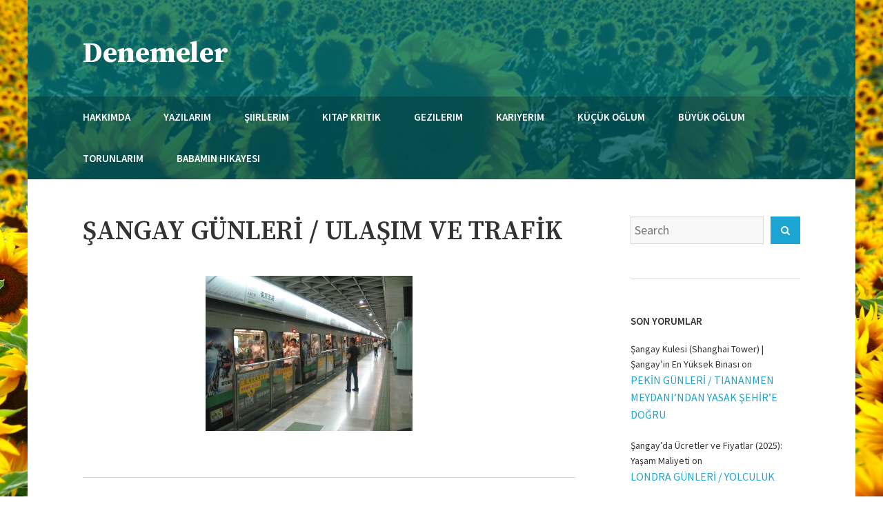

--- FILE ---
content_type: text/html; charset=UTF-8
request_url: https://www.necmimola.com/gezilerim/sangay-gunleri-ulasim-ve-trafik/attachment/img_3019/
body_size: 16969
content:
<!DOCTYPE html>
<html dir="ltr" lang="en-US" prefix="og: https://ogp.me/ns#">
<head>
    <meta charset="UTF-8">
    <meta name="viewport" content="width=device-width, initial-scale=1">
    <link rel="profile" href="http://gmpg.org/xfn/11">
    <title>ŞANGAY GÜNLERİ / ULAŞIM VE TRAFİK | Denemeler</title>

		<!-- All in One SEO 4.9.1.1 - aioseo.com -->
	<meta name="robots" content="max-image-preview:large" />
	<meta name="author" content="necmi"/>
	<link rel="canonical" href="https://www.necmimola.com/gezilerim/sangay-gunleri-ulasim-ve-trafik/attachment/img_3019/" />
	<meta name="generator" content="All in One SEO (AIOSEO) 4.9.1.1" />
		<meta property="og:locale" content="en_US" />
		<meta property="og:site_name" content="Denemeler | Necmi Mola&#039;nın Kaleminden.." />
		<meta property="og:type" content="article" />
		<meta property="og:title" content="ŞANGAY GÜNLERİ / ULAŞIM VE TRAFİK | Denemeler" />
		<meta property="og:url" content="https://www.necmimola.com/gezilerim/sangay-gunleri-ulasim-ve-trafik/attachment/img_3019/" />
		<meta property="article:published_time" content="2011-08-30T12:55:09+00:00" />
		<meta property="article:modified_time" content="2011-08-30T12:55:09+00:00" />
		<meta name="twitter:card" content="summary" />
		<meta name="twitter:title" content="ŞANGAY GÜNLERİ / ULAŞIM VE TRAFİK | Denemeler" />
		<script type="application/ld+json" class="aioseo-schema">
			{"@context":"https:\/\/schema.org","@graph":[{"@type":"BreadcrumbList","@id":"https:\/\/www.necmimola.com\/gezilerim\/sangay-gunleri-ulasim-ve-trafik\/attachment\/img_3019\/#breadcrumblist","itemListElement":[{"@type":"ListItem","@id":"https:\/\/www.necmimola.com#listItem","position":1,"name":"Home","item":"https:\/\/www.necmimola.com","nextItem":{"@type":"ListItem","@id":"https:\/\/www.necmimola.com\/gezilerim\/sangay-gunleri-ulasim-ve-trafik\/attachment\/img_3019\/#listItem","name":"\u015eANGAY G\u00dcNLER\u0130 \/ ULA\u015eIM VE TRAF\u0130K"}},{"@type":"ListItem","@id":"https:\/\/www.necmimola.com\/gezilerim\/sangay-gunleri-ulasim-ve-trafik\/attachment\/img_3019\/#listItem","position":2,"name":"\u015eANGAY G\u00dcNLER\u0130 \/ ULA\u015eIM VE TRAF\u0130K","previousItem":{"@type":"ListItem","@id":"https:\/\/www.necmimola.com#listItem","name":"Home"}}]},{"@type":"ItemPage","@id":"https:\/\/www.necmimola.com\/gezilerim\/sangay-gunleri-ulasim-ve-trafik\/attachment\/img_3019\/#itempage","url":"https:\/\/www.necmimola.com\/gezilerim\/sangay-gunleri-ulasim-ve-trafik\/attachment\/img_3019\/","name":"\u015eANGAY G\u00dcNLER\u0130 \/ ULA\u015eIM VE TRAF\u0130K | Denemeler","inLanguage":"en-US","isPartOf":{"@id":"https:\/\/www.necmimola.com\/#website"},"breadcrumb":{"@id":"https:\/\/www.necmimola.com\/gezilerim\/sangay-gunleri-ulasim-ve-trafik\/attachment\/img_3019\/#breadcrumblist"},"author":{"@id":"https:\/\/www.necmimola.com\/author\/necmi\/#author"},"creator":{"@id":"https:\/\/www.necmimola.com\/author\/necmi\/#author"},"datePublished":"2011-08-30T14:55:09+03:00","dateModified":"2011-08-30T14:55:09+03:00"},{"@type":"Person","@id":"https:\/\/www.necmimola.com\/#person","name":"Necmi Mola"},{"@type":"Person","@id":"https:\/\/www.necmimola.com\/author\/necmi\/#author","url":"https:\/\/www.necmimola.com\/author\/necmi\/","name":"necmi","image":{"@type":"ImageObject","@id":"https:\/\/www.necmimola.com\/gezilerim\/sangay-gunleri-ulasim-ve-trafik\/attachment\/img_3019\/#authorImage","url":"https:\/\/secure.gravatar.com\/avatar\/cf235fc57cde47e140a47493b51fefddc02529f65c475b5f441217934621cf08?s=96&d=mm&r=g","width":96,"height":96,"caption":"necmi"}},{"@type":"WebSite","@id":"https:\/\/www.necmimola.com\/#website","url":"https:\/\/www.necmimola.com\/","name":"Denemeler","description":"Necmi Mola'n\u0131n Kaleminden..","inLanguage":"en-US","publisher":{"@id":"https:\/\/www.necmimola.com\/#person"}}]}
		</script>
		<!-- All in One SEO -->

<link rel='dns-prefetch' href='//fonts.googleapis.com' />
<link rel="alternate" type="application/rss+xml" title="Denemeler &raquo; Feed" href="https://www.necmimola.com/feed/" />
<link rel="alternate" type="application/rss+xml" title="Denemeler &raquo; Comments Feed" href="https://www.necmimola.com/comments/feed/" />
<link rel="alternate" type="application/rss+xml" title="Denemeler &raquo; ŞANGAY GÜNLERİ / ULAŞIM VE TRAFİK Comments Feed" href="https://www.necmimola.com/gezilerim/sangay-gunleri-ulasim-ve-trafik/attachment/img_3019/feed/" />
<link rel="alternate" title="oEmbed (JSON)" type="application/json+oembed" href="https://www.necmimola.com/wp-json/oembed/1.0/embed?url=https%3A%2F%2Fwww.necmimola.com%2Fgezilerim%2Fsangay-gunleri-ulasim-ve-trafik%2Fattachment%2Fimg_3019%2F" />
<link rel="alternate" title="oEmbed (XML)" type="text/xml+oembed" href="https://www.necmimola.com/wp-json/oembed/1.0/embed?url=https%3A%2F%2Fwww.necmimola.com%2Fgezilerim%2Fsangay-gunleri-ulasim-ve-trafik%2Fattachment%2Fimg_3019%2F&#038;format=xml" />
		<!-- This site uses the Google Analytics by MonsterInsights plugin v9.10.1 - Using Analytics tracking - https://www.monsterinsights.com/ -->
							<script src="//www.googletagmanager.com/gtag/js?id=G-0GBLZK1G3S"  data-cfasync="false" data-wpfc-render="false" type="text/javascript" async></script>
			<script data-cfasync="false" data-wpfc-render="false" type="text/javascript">
				var mi_version = '9.10.1';
				var mi_track_user = true;
				var mi_no_track_reason = '';
								var MonsterInsightsDefaultLocations = {"page_location":"https:\/\/www.necmimola.com\/gezilerim\/sangay-gunleri-ulasim-ve-trafik\/attachment\/img_3019\/"};
								if ( typeof MonsterInsightsPrivacyGuardFilter === 'function' ) {
					var MonsterInsightsLocations = (typeof MonsterInsightsExcludeQuery === 'object') ? MonsterInsightsPrivacyGuardFilter( MonsterInsightsExcludeQuery ) : MonsterInsightsPrivacyGuardFilter( MonsterInsightsDefaultLocations );
				} else {
					var MonsterInsightsLocations = (typeof MonsterInsightsExcludeQuery === 'object') ? MonsterInsightsExcludeQuery : MonsterInsightsDefaultLocations;
				}

								var disableStrs = [
										'ga-disable-G-0GBLZK1G3S',
									];

				/* Function to detect opted out users */
				function __gtagTrackerIsOptedOut() {
					for (var index = 0; index < disableStrs.length; index++) {
						if (document.cookie.indexOf(disableStrs[index] + '=true') > -1) {
							return true;
						}
					}

					return false;
				}

				/* Disable tracking if the opt-out cookie exists. */
				if (__gtagTrackerIsOptedOut()) {
					for (var index = 0; index < disableStrs.length; index++) {
						window[disableStrs[index]] = true;
					}
				}

				/* Opt-out function */
				function __gtagTrackerOptout() {
					for (var index = 0; index < disableStrs.length; index++) {
						document.cookie = disableStrs[index] + '=true; expires=Thu, 31 Dec 2099 23:59:59 UTC; path=/';
						window[disableStrs[index]] = true;
					}
				}

				if ('undefined' === typeof gaOptout) {
					function gaOptout() {
						__gtagTrackerOptout();
					}
				}
								window.dataLayer = window.dataLayer || [];

				window.MonsterInsightsDualTracker = {
					helpers: {},
					trackers: {},
				};
				if (mi_track_user) {
					function __gtagDataLayer() {
						dataLayer.push(arguments);
					}

					function __gtagTracker(type, name, parameters) {
						if (!parameters) {
							parameters = {};
						}

						if (parameters.send_to) {
							__gtagDataLayer.apply(null, arguments);
							return;
						}

						if (type === 'event') {
														parameters.send_to = monsterinsights_frontend.v4_id;
							var hookName = name;
							if (typeof parameters['event_category'] !== 'undefined') {
								hookName = parameters['event_category'] + ':' + name;
							}

							if (typeof MonsterInsightsDualTracker.trackers[hookName] !== 'undefined') {
								MonsterInsightsDualTracker.trackers[hookName](parameters);
							} else {
								__gtagDataLayer('event', name, parameters);
							}
							
						} else {
							__gtagDataLayer.apply(null, arguments);
						}
					}

					__gtagTracker('js', new Date());
					__gtagTracker('set', {
						'developer_id.dZGIzZG': true,
											});
					if ( MonsterInsightsLocations.page_location ) {
						__gtagTracker('set', MonsterInsightsLocations);
					}
										__gtagTracker('config', 'G-0GBLZK1G3S', {"forceSSL":"true"} );
										window.gtag = __gtagTracker;										(function () {
						/* https://developers.google.com/analytics/devguides/collection/analyticsjs/ */
						/* ga and __gaTracker compatibility shim. */
						var noopfn = function () {
							return null;
						};
						var newtracker = function () {
							return new Tracker();
						};
						var Tracker = function () {
							return null;
						};
						var p = Tracker.prototype;
						p.get = noopfn;
						p.set = noopfn;
						p.send = function () {
							var args = Array.prototype.slice.call(arguments);
							args.unshift('send');
							__gaTracker.apply(null, args);
						};
						var __gaTracker = function () {
							var len = arguments.length;
							if (len === 0) {
								return;
							}
							var f = arguments[len - 1];
							if (typeof f !== 'object' || f === null || typeof f.hitCallback !== 'function') {
								if ('send' === arguments[0]) {
									var hitConverted, hitObject = false, action;
									if ('event' === arguments[1]) {
										if ('undefined' !== typeof arguments[3]) {
											hitObject = {
												'eventAction': arguments[3],
												'eventCategory': arguments[2],
												'eventLabel': arguments[4],
												'value': arguments[5] ? arguments[5] : 1,
											}
										}
									}
									if ('pageview' === arguments[1]) {
										if ('undefined' !== typeof arguments[2]) {
											hitObject = {
												'eventAction': 'page_view',
												'page_path': arguments[2],
											}
										}
									}
									if (typeof arguments[2] === 'object') {
										hitObject = arguments[2];
									}
									if (typeof arguments[5] === 'object') {
										Object.assign(hitObject, arguments[5]);
									}
									if ('undefined' !== typeof arguments[1].hitType) {
										hitObject = arguments[1];
										if ('pageview' === hitObject.hitType) {
											hitObject.eventAction = 'page_view';
										}
									}
									if (hitObject) {
										action = 'timing' === arguments[1].hitType ? 'timing_complete' : hitObject.eventAction;
										hitConverted = mapArgs(hitObject);
										__gtagTracker('event', action, hitConverted);
									}
								}
								return;
							}

							function mapArgs(args) {
								var arg, hit = {};
								var gaMap = {
									'eventCategory': 'event_category',
									'eventAction': 'event_action',
									'eventLabel': 'event_label',
									'eventValue': 'event_value',
									'nonInteraction': 'non_interaction',
									'timingCategory': 'event_category',
									'timingVar': 'name',
									'timingValue': 'value',
									'timingLabel': 'event_label',
									'page': 'page_path',
									'location': 'page_location',
									'title': 'page_title',
									'referrer' : 'page_referrer',
								};
								for (arg in args) {
																		if (!(!args.hasOwnProperty(arg) || !gaMap.hasOwnProperty(arg))) {
										hit[gaMap[arg]] = args[arg];
									} else {
										hit[arg] = args[arg];
									}
								}
								return hit;
							}

							try {
								f.hitCallback();
							} catch (ex) {
							}
						};
						__gaTracker.create = newtracker;
						__gaTracker.getByName = newtracker;
						__gaTracker.getAll = function () {
							return [];
						};
						__gaTracker.remove = noopfn;
						__gaTracker.loaded = true;
						window['__gaTracker'] = __gaTracker;
					})();
									} else {
										console.log("");
					(function () {
						function __gtagTracker() {
							return null;
						}

						window['__gtagTracker'] = __gtagTracker;
						window['gtag'] = __gtagTracker;
					})();
									}
			</script>
							<!-- / Google Analytics by MonsterInsights -->
		<style id='wp-img-auto-sizes-contain-inline-css' type='text/css'>
img:is([sizes=auto i],[sizes^="auto," i]){contain-intrinsic-size:3000px 1500px}
/*# sourceURL=wp-img-auto-sizes-contain-inline-css */
</style>
<style id='wp-emoji-styles-inline-css' type='text/css'>

	img.wp-smiley, img.emoji {
		display: inline !important;
		border: none !important;
		box-shadow: none !important;
		height: 1em !important;
		width: 1em !important;
		margin: 0 0.07em !important;
		vertical-align: -0.1em !important;
		background: none !important;
		padding: 0 !important;
	}
/*# sourceURL=wp-emoji-styles-inline-css */
</style>
<style id='wp-block-library-inline-css' type='text/css'>
:root{--wp-block-synced-color:#7a00df;--wp-block-synced-color--rgb:122,0,223;--wp-bound-block-color:var(--wp-block-synced-color);--wp-editor-canvas-background:#ddd;--wp-admin-theme-color:#007cba;--wp-admin-theme-color--rgb:0,124,186;--wp-admin-theme-color-darker-10:#006ba1;--wp-admin-theme-color-darker-10--rgb:0,107,160.5;--wp-admin-theme-color-darker-20:#005a87;--wp-admin-theme-color-darker-20--rgb:0,90,135;--wp-admin-border-width-focus:2px}@media (min-resolution:192dpi){:root{--wp-admin-border-width-focus:1.5px}}.wp-element-button{cursor:pointer}:root .has-very-light-gray-background-color{background-color:#eee}:root .has-very-dark-gray-background-color{background-color:#313131}:root .has-very-light-gray-color{color:#eee}:root .has-very-dark-gray-color{color:#313131}:root .has-vivid-green-cyan-to-vivid-cyan-blue-gradient-background{background:linear-gradient(135deg,#00d084,#0693e3)}:root .has-purple-crush-gradient-background{background:linear-gradient(135deg,#34e2e4,#4721fb 50%,#ab1dfe)}:root .has-hazy-dawn-gradient-background{background:linear-gradient(135deg,#faaca8,#dad0ec)}:root .has-subdued-olive-gradient-background{background:linear-gradient(135deg,#fafae1,#67a671)}:root .has-atomic-cream-gradient-background{background:linear-gradient(135deg,#fdd79a,#004a59)}:root .has-nightshade-gradient-background{background:linear-gradient(135deg,#330968,#31cdcf)}:root .has-midnight-gradient-background{background:linear-gradient(135deg,#020381,#2874fc)}:root{--wp--preset--font-size--normal:16px;--wp--preset--font-size--huge:42px}.has-regular-font-size{font-size:1em}.has-larger-font-size{font-size:2.625em}.has-normal-font-size{font-size:var(--wp--preset--font-size--normal)}.has-huge-font-size{font-size:var(--wp--preset--font-size--huge)}.has-text-align-center{text-align:center}.has-text-align-left{text-align:left}.has-text-align-right{text-align:right}.has-fit-text{white-space:nowrap!important}#end-resizable-editor-section{display:none}.aligncenter{clear:both}.items-justified-left{justify-content:flex-start}.items-justified-center{justify-content:center}.items-justified-right{justify-content:flex-end}.items-justified-space-between{justify-content:space-between}.screen-reader-text{border:0;clip-path:inset(50%);height:1px;margin:-1px;overflow:hidden;padding:0;position:absolute;width:1px;word-wrap:normal!important}.screen-reader-text:focus{background-color:#ddd;clip-path:none;color:#444;display:block;font-size:1em;height:auto;left:5px;line-height:normal;padding:15px 23px 14px;text-decoration:none;top:5px;width:auto;z-index:100000}html :where(.has-border-color){border-style:solid}html :where([style*=border-top-color]){border-top-style:solid}html :where([style*=border-right-color]){border-right-style:solid}html :where([style*=border-bottom-color]){border-bottom-style:solid}html :where([style*=border-left-color]){border-left-style:solid}html :where([style*=border-width]){border-style:solid}html :where([style*=border-top-width]){border-top-style:solid}html :where([style*=border-right-width]){border-right-style:solid}html :where([style*=border-bottom-width]){border-bottom-style:solid}html :where([style*=border-left-width]){border-left-style:solid}html :where(img[class*=wp-image-]){height:auto;max-width:100%}:where(figure){margin:0 0 1em}html :where(.is-position-sticky){--wp-admin--admin-bar--position-offset:var(--wp-admin--admin-bar--height,0px)}@media screen and (max-width:600px){html :where(.is-position-sticky){--wp-admin--admin-bar--position-offset:0px}}

/*# sourceURL=wp-block-library-inline-css */
</style><style id='wp-block-archives-inline-css' type='text/css'>
.wp-block-archives{box-sizing:border-box}.wp-block-archives-dropdown label{display:block}
/*# sourceURL=https://www.necmimola.com/wp-includes/blocks/archives/style.min.css */
</style>
<style id='global-styles-inline-css' type='text/css'>
:root{--wp--preset--aspect-ratio--square: 1;--wp--preset--aspect-ratio--4-3: 4/3;--wp--preset--aspect-ratio--3-4: 3/4;--wp--preset--aspect-ratio--3-2: 3/2;--wp--preset--aspect-ratio--2-3: 2/3;--wp--preset--aspect-ratio--16-9: 16/9;--wp--preset--aspect-ratio--9-16: 9/16;--wp--preset--color--black: #000000;--wp--preset--color--cyan-bluish-gray: #abb8c3;--wp--preset--color--white: #ffffff;--wp--preset--color--pale-pink: #f78da7;--wp--preset--color--vivid-red: #cf2e2e;--wp--preset--color--luminous-vivid-orange: #ff6900;--wp--preset--color--luminous-vivid-amber: #fcb900;--wp--preset--color--light-green-cyan: #7bdcb5;--wp--preset--color--vivid-green-cyan: #00d084;--wp--preset--color--pale-cyan-blue: #8ed1fc;--wp--preset--color--vivid-cyan-blue: #0693e3;--wp--preset--color--vivid-purple: #9b51e0;--wp--preset--color--color-1: #1ca4d3;--wp--preset--color--color-2: #1f2429;--wp--preset--color--color-3: #333333;--wp--preset--color--color-4: #d9d9d9;--wp--preset--color--color-5: #f5f3f1;--wp--preset--color--color-6: #202b34;--wp--preset--gradient--vivid-cyan-blue-to-vivid-purple: linear-gradient(135deg,rgb(6,147,227) 0%,rgb(155,81,224) 100%);--wp--preset--gradient--light-green-cyan-to-vivid-green-cyan: linear-gradient(135deg,rgb(122,220,180) 0%,rgb(0,208,130) 100%);--wp--preset--gradient--luminous-vivid-amber-to-luminous-vivid-orange: linear-gradient(135deg,rgb(252,185,0) 0%,rgb(255,105,0) 100%);--wp--preset--gradient--luminous-vivid-orange-to-vivid-red: linear-gradient(135deg,rgb(255,105,0) 0%,rgb(207,46,46) 100%);--wp--preset--gradient--very-light-gray-to-cyan-bluish-gray: linear-gradient(135deg,rgb(238,238,238) 0%,rgb(169,184,195) 100%);--wp--preset--gradient--cool-to-warm-spectrum: linear-gradient(135deg,rgb(74,234,220) 0%,rgb(151,120,209) 20%,rgb(207,42,186) 40%,rgb(238,44,130) 60%,rgb(251,105,98) 80%,rgb(254,248,76) 100%);--wp--preset--gradient--blush-light-purple: linear-gradient(135deg,rgb(255,206,236) 0%,rgb(152,150,240) 100%);--wp--preset--gradient--blush-bordeaux: linear-gradient(135deg,rgb(254,205,165) 0%,rgb(254,45,45) 50%,rgb(107,0,62) 100%);--wp--preset--gradient--luminous-dusk: linear-gradient(135deg,rgb(255,203,112) 0%,rgb(199,81,192) 50%,rgb(65,88,208) 100%);--wp--preset--gradient--pale-ocean: linear-gradient(135deg,rgb(255,245,203) 0%,rgb(182,227,212) 50%,rgb(51,167,181) 100%);--wp--preset--gradient--electric-grass: linear-gradient(135deg,rgb(202,248,128) 0%,rgb(113,206,126) 100%);--wp--preset--gradient--midnight: linear-gradient(135deg,rgb(2,3,129) 0%,rgb(40,116,252) 100%);--wp--preset--font-size--small: 13px;--wp--preset--font-size--medium: 20px;--wp--preset--font-size--large: 36px;--wp--preset--font-size--x-large: 42px;--wp--preset--spacing--20: 0.44rem;--wp--preset--spacing--30: 0.67rem;--wp--preset--spacing--40: 1rem;--wp--preset--spacing--50: 1.5rem;--wp--preset--spacing--60: 2.25rem;--wp--preset--spacing--70: 3.38rem;--wp--preset--spacing--80: 5.06rem;--wp--preset--shadow--natural: 6px 6px 9px rgba(0, 0, 0, 0.2);--wp--preset--shadow--deep: 12px 12px 50px rgba(0, 0, 0, 0.4);--wp--preset--shadow--sharp: 6px 6px 0px rgba(0, 0, 0, 0.2);--wp--preset--shadow--outlined: 6px 6px 0px -3px rgb(255, 255, 255), 6px 6px rgb(0, 0, 0);--wp--preset--shadow--crisp: 6px 6px 0px rgb(0, 0, 0);}:where(.is-layout-flex){gap: 0.5em;}:where(.is-layout-grid){gap: 0.5em;}body .is-layout-flex{display: flex;}.is-layout-flex{flex-wrap: wrap;align-items: center;}.is-layout-flex > :is(*, div){margin: 0;}body .is-layout-grid{display: grid;}.is-layout-grid > :is(*, div){margin: 0;}:where(.wp-block-columns.is-layout-flex){gap: 2em;}:where(.wp-block-columns.is-layout-grid){gap: 2em;}:where(.wp-block-post-template.is-layout-flex){gap: 1.25em;}:where(.wp-block-post-template.is-layout-grid){gap: 1.25em;}.has-black-color{color: var(--wp--preset--color--black) !important;}.has-cyan-bluish-gray-color{color: var(--wp--preset--color--cyan-bluish-gray) !important;}.has-white-color{color: var(--wp--preset--color--white) !important;}.has-pale-pink-color{color: var(--wp--preset--color--pale-pink) !important;}.has-vivid-red-color{color: var(--wp--preset--color--vivid-red) !important;}.has-luminous-vivid-orange-color{color: var(--wp--preset--color--luminous-vivid-orange) !important;}.has-luminous-vivid-amber-color{color: var(--wp--preset--color--luminous-vivid-amber) !important;}.has-light-green-cyan-color{color: var(--wp--preset--color--light-green-cyan) !important;}.has-vivid-green-cyan-color{color: var(--wp--preset--color--vivid-green-cyan) !important;}.has-pale-cyan-blue-color{color: var(--wp--preset--color--pale-cyan-blue) !important;}.has-vivid-cyan-blue-color{color: var(--wp--preset--color--vivid-cyan-blue) !important;}.has-vivid-purple-color{color: var(--wp--preset--color--vivid-purple) !important;}.has-black-background-color{background-color: var(--wp--preset--color--black) !important;}.has-cyan-bluish-gray-background-color{background-color: var(--wp--preset--color--cyan-bluish-gray) !important;}.has-white-background-color{background-color: var(--wp--preset--color--white) !important;}.has-pale-pink-background-color{background-color: var(--wp--preset--color--pale-pink) !important;}.has-vivid-red-background-color{background-color: var(--wp--preset--color--vivid-red) !important;}.has-luminous-vivid-orange-background-color{background-color: var(--wp--preset--color--luminous-vivid-orange) !important;}.has-luminous-vivid-amber-background-color{background-color: var(--wp--preset--color--luminous-vivid-amber) !important;}.has-light-green-cyan-background-color{background-color: var(--wp--preset--color--light-green-cyan) !important;}.has-vivid-green-cyan-background-color{background-color: var(--wp--preset--color--vivid-green-cyan) !important;}.has-pale-cyan-blue-background-color{background-color: var(--wp--preset--color--pale-cyan-blue) !important;}.has-vivid-cyan-blue-background-color{background-color: var(--wp--preset--color--vivid-cyan-blue) !important;}.has-vivid-purple-background-color{background-color: var(--wp--preset--color--vivid-purple) !important;}.has-black-border-color{border-color: var(--wp--preset--color--black) !important;}.has-cyan-bluish-gray-border-color{border-color: var(--wp--preset--color--cyan-bluish-gray) !important;}.has-white-border-color{border-color: var(--wp--preset--color--white) !important;}.has-pale-pink-border-color{border-color: var(--wp--preset--color--pale-pink) !important;}.has-vivid-red-border-color{border-color: var(--wp--preset--color--vivid-red) !important;}.has-luminous-vivid-orange-border-color{border-color: var(--wp--preset--color--luminous-vivid-orange) !important;}.has-luminous-vivid-amber-border-color{border-color: var(--wp--preset--color--luminous-vivid-amber) !important;}.has-light-green-cyan-border-color{border-color: var(--wp--preset--color--light-green-cyan) !important;}.has-vivid-green-cyan-border-color{border-color: var(--wp--preset--color--vivid-green-cyan) !important;}.has-pale-cyan-blue-border-color{border-color: var(--wp--preset--color--pale-cyan-blue) !important;}.has-vivid-cyan-blue-border-color{border-color: var(--wp--preset--color--vivid-cyan-blue) !important;}.has-vivid-purple-border-color{border-color: var(--wp--preset--color--vivid-purple) !important;}.has-vivid-cyan-blue-to-vivid-purple-gradient-background{background: var(--wp--preset--gradient--vivid-cyan-blue-to-vivid-purple) !important;}.has-light-green-cyan-to-vivid-green-cyan-gradient-background{background: var(--wp--preset--gradient--light-green-cyan-to-vivid-green-cyan) !important;}.has-luminous-vivid-amber-to-luminous-vivid-orange-gradient-background{background: var(--wp--preset--gradient--luminous-vivid-amber-to-luminous-vivid-orange) !important;}.has-luminous-vivid-orange-to-vivid-red-gradient-background{background: var(--wp--preset--gradient--luminous-vivid-orange-to-vivid-red) !important;}.has-very-light-gray-to-cyan-bluish-gray-gradient-background{background: var(--wp--preset--gradient--very-light-gray-to-cyan-bluish-gray) !important;}.has-cool-to-warm-spectrum-gradient-background{background: var(--wp--preset--gradient--cool-to-warm-spectrum) !important;}.has-blush-light-purple-gradient-background{background: var(--wp--preset--gradient--blush-light-purple) !important;}.has-blush-bordeaux-gradient-background{background: var(--wp--preset--gradient--blush-bordeaux) !important;}.has-luminous-dusk-gradient-background{background: var(--wp--preset--gradient--luminous-dusk) !important;}.has-pale-ocean-gradient-background{background: var(--wp--preset--gradient--pale-ocean) !important;}.has-electric-grass-gradient-background{background: var(--wp--preset--gradient--electric-grass) !important;}.has-midnight-gradient-background{background: var(--wp--preset--gradient--midnight) !important;}.has-small-font-size{font-size: var(--wp--preset--font-size--small) !important;}.has-medium-font-size{font-size: var(--wp--preset--font-size--medium) !important;}.has-large-font-size{font-size: var(--wp--preset--font-size--large) !important;}.has-x-large-font-size{font-size: var(--wp--preset--font-size--x-large) !important;}
/*# sourceURL=global-styles-inline-css */
</style>

<style id='classic-theme-styles-inline-css' type='text/css'>
/*! This file is auto-generated */
.wp-block-button__link{color:#fff;background-color:#32373c;border-radius:9999px;box-shadow:none;text-decoration:none;padding:calc(.667em + 2px) calc(1.333em + 2px);font-size:1.125em}.wp-block-file__button{background:#32373c;color:#fff;text-decoration:none}
/*# sourceURL=/wp-includes/css/classic-themes.min.css */
</style>
<link rel='stylesheet' id='cptch_stylesheet-css' href='https://www.necmimola.com/wp-content/plugins/captcha/css/front_end_style.css?ver=4.4.5' type='text/css' media='all' />
<link rel='stylesheet' id='dashicons-css' href='https://www.necmimola.com/wp-includes/css/dashicons.min.css?ver=6.9' type='text/css' media='all' />
<link rel='stylesheet' id='cptch_desktop_style-css' href='https://www.necmimola.com/wp-content/plugins/captcha/css/desktop_style.css?ver=4.4.5' type='text/css' media='all' />
<link rel='stylesheet' id='avior-style-css' href='https://www.necmimola.com/wp-content/themes/avior/style.css?ver=0.2.8' type='text/css' media='all' />
<style id='avior-style-inline-css' type='text/css'>

	.site-header {
     background-color: #007377;
    }
    .site-header-main{
        background-color: #007377;
    }
    @media screen and (min-width: 62em){
        .site-header-main{
            background-color: rgba( 0, 115, 119, 0.8);
        }
    }
	
/*# sourceURL=avior-style-inline-css */
</style>
<link rel='stylesheet' id='avior-fonts-css' href='https://fonts.googleapis.com/css?family=Source+Sans+Pro:400,400i,600,600i,700,700i,900,900%7CSource+Serif+Pro:400,600,700%7CSource+Code+Pro&#038;subset=latin%2Clatin-ext' type='text/css' media='all' />
<link rel='stylesheet' id='font-awesome-css' href='https://www.necmimola.com/wp-content/themes/avior/fonts/font-awesome.css?ver=4.7.0' type='text/css' media='all' />
<script type="text/javascript" src="https://www.necmimola.com/wp-content/plugins/google-analytics-for-wordpress/assets/js/frontend-gtag.min.js?ver=9.10.1" id="monsterinsights-frontend-script-js" async="async" data-wp-strategy="async"></script>
<script data-cfasync="false" data-wpfc-render="false" type="text/javascript" id='monsterinsights-frontend-script-js-extra'>/* <![CDATA[ */
var monsterinsights_frontend = {"js_events_tracking":"true","download_extensions":"pdf,doc,ppt,xls,zip,docx,pptx,xlsx","inbound_paths":"[]","home_url":"https:\/\/www.necmimola.com","hash_tracking":"false","v4_id":"G-0GBLZK1G3S"};/* ]]> */
</script>
<script type="text/javascript" src="https://www.necmimola.com/wp-includes/js/jquery/jquery.min.js?ver=3.7.1" id="jquery-core-js"></script>
<script type="text/javascript" src="https://www.necmimola.com/wp-includes/js/jquery/jquery-migrate.min.js?ver=3.4.1" id="jquery-migrate-js"></script>
<link rel="https://api.w.org/" href="https://www.necmimola.com/wp-json/" /><link rel="alternate" title="JSON" type="application/json" href="https://www.necmimola.com/wp-json/wp/v2/media/394" /><link rel="EditURI" type="application/rsd+xml" title="RSD" href="https://www.necmimola.com/xmlrpc.php?rsd" />
<meta name="generator" content="WordPress 6.9" />
<link rel='shortlink' href='https://www.necmimola.com/?p=394' />
<style data-context="foundation-flickity-css">/*! Flickity v2.0.2
http://flickity.metafizzy.co
---------------------------------------------- */.flickity-enabled{position:relative}.flickity-enabled:focus{outline:0}.flickity-viewport{overflow:hidden;position:relative;height:100%}.flickity-slider{position:absolute;width:100%;height:100%}.flickity-enabled.is-draggable{-webkit-tap-highlight-color:transparent;tap-highlight-color:transparent;-webkit-user-select:none;-moz-user-select:none;-ms-user-select:none;user-select:none}.flickity-enabled.is-draggable .flickity-viewport{cursor:move;cursor:-webkit-grab;cursor:grab}.flickity-enabled.is-draggable .flickity-viewport.is-pointer-down{cursor:-webkit-grabbing;cursor:grabbing}.flickity-prev-next-button{position:absolute;top:50%;width:44px;height:44px;border:none;border-radius:50%;background:#fff;background:hsla(0,0%,100%,.75);cursor:pointer;-webkit-transform:translateY(-50%);transform:translateY(-50%)}.flickity-prev-next-button:hover{background:#fff}.flickity-prev-next-button:focus{outline:0;box-shadow:0 0 0 5px #09f}.flickity-prev-next-button:active{opacity:.6}.flickity-prev-next-button.previous{left:10px}.flickity-prev-next-button.next{right:10px}.flickity-rtl .flickity-prev-next-button.previous{left:auto;right:10px}.flickity-rtl .flickity-prev-next-button.next{right:auto;left:10px}.flickity-prev-next-button:disabled{opacity:.3;cursor:auto}.flickity-prev-next-button svg{position:absolute;left:20%;top:20%;width:60%;height:60%}.flickity-prev-next-button .arrow{fill:#333}.flickity-page-dots{position:absolute;width:100%;bottom:-25px;padding:0;margin:0;list-style:none;text-align:center;line-height:1}.flickity-rtl .flickity-page-dots{direction:rtl}.flickity-page-dots .dot{display:inline-block;width:10px;height:10px;margin:0 8px;background:#333;border-radius:50%;opacity:.25;cursor:pointer}.flickity-page-dots .dot.is-selected{opacity:1}</style><style data-context="foundation-slideout-css">.slideout-menu{position:fixed;left:0;top:0;bottom:0;right:auto;z-index:0;width:256px;overflow-y:auto;-webkit-overflow-scrolling:touch;display:none}.slideout-menu.pushit-right{left:auto;right:0}.slideout-panel{position:relative;z-index:1;will-change:transform}.slideout-open,.slideout-open .slideout-panel,.slideout-open body{overflow:hidden}.slideout-open .slideout-menu{display:block}.pushit{display:none}</style><link rel="pingback" href="https://www.necmimola.com/xmlrpc.php"><style type="text/css">.recentcomments a{display:inline !important;padding:0 !important;margin:0 !important;}</style>        <style type="text/css" id="avior-header-css">

            .menu-toggle, .main-navigation, .site-header .site-title, .site-header .site-description, .top-navigation-right .theme-social-menu > li > a, .top-navigation-right .nav-menu > li > a, .main-navigation .theme-social-menu > li > a, .main-navigation .nav-menu > li > a {
                color: #ffffff;
            }

                    </style>
                    <style type="text/css" id="avior-custom-background-css">
                body.custom-background #page {
                    max-width: 1514px;
                    margin: 0 auto;
                }

                @media screen and (min-width: 62em) {
                    body.custom-background {
                        margin-left: 2.22222em;
                        margin-right: 2.22222em;
                    }
                }

                @media screen and (min-width: 93.375em) {
                    body.custom-background {
                        margin-left: 3.33333em;
                        margin-right: 3.33333em;
                    }
                }
            </style>
            <style type="text/css" id="custom-background-css">
body.custom-background { background-image: url("https://www.necmimola.com/wp-content/uploads/2023/05/file-20180709-122271-nk7jdx.jpg"); background-position: left top; background-size: cover; background-repeat: no-repeat; background-attachment: fixed; }
</style>
	<style>.ios7.web-app-mode.has-fixed header{ background-color: rgba(3,122,221,.88);}</style></head>
<body class="attachment wp-singular attachment-template-default single single-attachment postid-394 attachmentid-394 attachment-jpeg custom-background wp-theme-avior group-blog has-header-image">
<div id="page" class="site">
    <a class="skip-link screen-reader-text" href="#content">Skip to content</a>
    <header id="masthead" class="site-header" role="banner" style="background-image: url(https://www.necmimola.com/wp-content/uploads/2023/03/cropped-cropped-Clipboard01.jpg)">
        <div class="site-header-main ">
            <div class="wrapper">
                <div class="site-branding">
                    <div class="site-logo-wrapper" itemscope>
                        <div>
                                                        <div class="site-title-wrapper">
                                                                    <p class="site-title"><a href="https://www.necmimola.com/"
                                                             rel="home">Denemeler</a></p>
                                                                        <p class="site-description">Necmi Mola&#039;nın Kaleminden..</p>
                                                                </div>
                        </div>
                    </div>
                                    </div><!-- .site-branding -->
            </div><!-- .wrapper -->
            <div class="bottom-site-header">
                <div class="wrapper">
                    <div class="site-header-menu "
                         id="site-header-menu">
                        <div class="menu-toggle-wrapper clear">
                                                            <button class="menu-toggle" aria-controls="primary-menu"
                                        aria-expanded="false"><i class="fa fa-bars" aria-hidden="true"></i>
                                    <span>Menu</span><span>Close</span>
                                </button>
                                                    </div> <!--- .menu-toggle-wrapper -->
                        <nav id="site-navigation" class="main-navigation" role="navigation">
                                                            <div class="menu-primary-container clear"><ul id="primary-menu" class="menu nav-menu"><li id="menu-item-859" class="menu-item menu-item-type-post_type menu-item-object-page menu-item-859"><a href="https://www.necmimola.com/about/"><span class="menu-text">Hakkımda</span></a></li>
<li id="menu-item-854" class="menu-item menu-item-type-taxonomy menu-item-object-category menu-item-854"><a href="https://www.necmimola.com/category/yazi/"><span class="menu-text">Yazılarım</span></a></li>
<li id="menu-item-855" class="menu-item menu-item-type-taxonomy menu-item-object-category menu-item-855"><a href="https://www.necmimola.com/category/siir/"><span class="menu-text">Şiirlerim</span></a></li>
<li id="menu-item-1724" class="menu-item menu-item-type-taxonomy menu-item-object-category menu-item-1724"><a href="https://www.necmimola.com/category/kitap-kritik/"><span class="menu-text">Kitap Kritik</span></a></li>
<li id="menu-item-853" class="menu-item menu-item-type-taxonomy menu-item-object-category menu-item-853"><a href="https://www.necmimola.com/category/gezilerim/"><span class="menu-text">Gezilerim</span></a></li>
<li id="menu-item-857" class="menu-item menu-item-type-taxonomy menu-item-object-category menu-item-857"><a href="https://www.necmimola.com/category/kariyerim/"><span class="menu-text">Kariyerim</span></a></li>
<li id="menu-item-856" class="menu-item menu-item-type-taxonomy menu-item-object-category menu-item-856"><a href="https://www.necmimola.com/category/kucuk-oglum/"><span class="menu-text">Küçük Oğlum</span></a></li>
<li id="menu-item-858" class="menu-item menu-item-type-taxonomy menu-item-object-category menu-item-858"><a href="https://www.necmimola.com/category/buyuk-oglum/"><span class="menu-text">Büyük Oğlum</span></a></li>
<li id="menu-item-1625" class="menu-item menu-item-type-taxonomy menu-item-object-category menu-item-1625"><a href="https://www.necmimola.com/category/torunum/"><span class="menu-text">Torunlarım</span></a></li>
<li id="menu-item-980" class="menu-item menu-item-type-taxonomy menu-item-object-category menu-item-980"><a href="https://www.necmimola.com/category/babamin-hikayesi/"><span class="menu-text">Babamın Hikayesi</span></a></li>
</ul></div>                                                                                </nav><!-- #site-navigation -->
                                            </div>
                </div><!-- .wrapper -->
            </div><!--- .bottom-site-header--->
        </div><!-- .site-header-main -->

    </header><!-- #masthead -->
    <div id="content" class="site-content ">
		<div class="wrapper main-wrapper clear">
			<div id="primary" class="content-area ">
				<main id="main" class="site-main" role="main">
					<article id="post-394" class="post-394 attachment type-attachment status-inherit hentry">
	<header class="entry-header">
				<h1 class="entry-title">ŞANGAY GÜNLERİ / ULAŞIM VE TRAFİK</h1>	</header><!-- .entry-header -->
		<div class="entry-row">
		        <div class="entry-meta">
                    </div><!-- .entry-footer -->
        		<div class="entry-wrapper">
			<div class="entry-content">
				<p class="attachment"><a href='https://www.necmimola.com/wp-content/uploads/2011/08/IMG_3019.jpg'><img fetchpriority="high" decoding="async" width="300" height="225" src="https://www.necmimola.com/wp-content/uploads/2011/08/IMG_3019-300x225.jpg" class="attachment-medium size-medium" alt="ŞANGAY GÜNLERİ / ULAŞIM VE TRAFİK" srcset="https://www.necmimola.com/wp-content/uploads/2011/08/IMG_3019-300x225.jpg 300w, https://www.necmimola.com/wp-content/uploads/2011/08/IMG_3019-1024x768.jpg 1024w, https://www.necmimola.com/wp-content/uploads/2011/08/IMG_3019.jpg 1536w" sizes="(max-width: 300px) 100vw, 300px" /></a></p>
			</div><!-- .entry-content -->
								</div><!-- .entry-wrapper -->
	</div><!-- .entry-row -->
</article><!-- #post-## -->
	<nav class="navigation post-navigation" aria-label="Posts">
		<h2 class="screen-reader-text">Post navigation</h2>
		<div class="nav-links"><div class="nav-previous"><a href="https://www.necmimola.com/gezilerim/sangay-gunleri-ulasim-ve-trafik/" rel="prev"><div class="nav-bg"><div><span class="meta-nav" aria-hidden="true">previous</span> <span class="screen-reader-text">Previous post:</span> <span class="post-title">ŞANGAY GÜNLERİ / ULAŞIM VE TRAFİK</span></div></div></a></div></div>
	</nav><div id="comments" class="comments-area">
		<div id="respond" class="comment-respond">
		<h3 id="reply-title" class="comment-reply-title">Leave a Reply</h3><form action="https://www.necmimola.com/wp-comments-post.php" method="post" id="commentform" class="comment-form"><p class="comment-notes"><span id="email-notes">Your email address will not be published.</span> <span class="required-field-message">Required fields are marked <span class="required">*</span></span></p><p class="comment-form-comment"><label for="comment">Comment <span class="required">*</span></label> <textarea id="comment" name="comment" cols="45" rows="8" maxlength="65525" required></textarea></p><p class="comment-form-author"><label for="author">Name</label> <input id="author" name="author" type="text" value="" size="30" maxlength="245" autocomplete="name" /></p>
<p class="comment-form-email"><label for="email">Email</label> <input id="email" name="email" type="email" value="" size="30" maxlength="100" aria-describedby="email-notes" autocomplete="email" /></p>
<p class="comment-form-url"><label for="url">Website</label> <input id="url" name="url" type="url" value="" size="30" maxlength="200" autocomplete="url" /></p>
<p class="cptch_block"><span class="cptch_wrap cptch_math_actions">
				<label class="cptch_label" for="cptch_input_56"><span class="cptch_span"><input id="cptch_input_56" class="cptch_input cptch_wp_comments" type="text" autocomplete="off" name="cptch_number" value="" maxlength="2" size="2" aria-required="true" required="required" style="margin-bottom:0;display:inline;font-size: 12px;width: 40px;" /></span>
					<span class="cptch_span">&nbsp;&minus;&nbsp;</span>
					<span class="cptch_span"><img class="cptch_img " src="[data-uri]" alt="image"/></span>
					<span class="cptch_span">&nbsp;=&nbsp;</span>
					<span class="cptch_span">t&#104;r&#101;e</span>
					<input type="hidden" name="cptch_result" value="wD4=" /><input type="hidden" name="cptch_time" value="1769513907" />
					<input type="hidden" name="cptch_form" value="wp_comments" />
				</label><span class="cptch_reload_button_wrap hide-if-no-js">
					<noscript>
						<style type="text/css">
							.hide-if-no-js {
								display: none !important;
							}
						</style>
					</noscript>
					<span class="cptch_reload_button dashicons dashicons-update"></span>
				</span></span></p><p class="form-submit"><input name="submit" type="submit" id="submit" class="submit" value="Post Comment" /> <input type='hidden' name='comment_post_ID' value='394' id='comment_post_ID' />
<input type='hidden' name='comment_parent' id='comment_parent' value='0' />
</p><p style="display: none;"><input type="hidden" id="akismet_comment_nonce" name="akismet_comment_nonce" value="3379aa0efd" /></p><p style="display: none !important;" class="akismet-fields-container" data-prefix="ak_"><label>&#916;<textarea name="ak_hp_textarea" cols="45" rows="8" maxlength="100"></textarea></label><input type="hidden" id="ak_js_1" name="ak_js" value="183"/><script>document.getElementById( "ak_js_1" ).setAttribute( "value", ( new Date() ).getTime() );</script></p></form>	</div><!-- #respond -->
	</div><!-- #comments -->				</main><!-- #main -->
			</div><!-- #primary -->
			<aside id="secondary" class="widget-area" role="complementary">
	<section id="search-3" class="widget widget_search"><form role="search" method="get" class="search-form" action="https://www.necmimola.com/">
	<div class="search-form-wrapper clear">
		<label>
			<span class="screen-reader-text">Search for:</span>
			<input type="search" class="search-field"
			       placeholder="Search"
			       value="" name="s"/>
		</label>
		<button type="submit" class="search-submit button"><i class="fa fa-search"></i><span
				class="screen-reader-text">Search</span></button>
	</div>
</form></section><section id="recent-comments-5" class="widget widget_recent_comments"><h2 class="widget-title">Son Yorumlar</h2><ul id="recentcomments"><li class="recentcomments"><span class="comment-author-link"><a href="https://www.necmimola.com/gezilerim/yeniden-sangay-sangay-kulesi-shanghai-tower/" class="url" rel="ugc">Şangay Kulesi (Shanghai Tower) | Şangay’ın En Yüksek Binası</a></span> on <a href="https://www.necmimola.com/gezilerim/pekin-gunleri-tiananmen-meydani%e2%80%99ndan-yasak-sehir%e2%80%99e-dogru/comment-page-1/#comment-108104">PEKİN GÜNLERİ / TIANANMEN MEYDANI’NDAN YASAK ŞEHİR’E DOĞRU</a></li><li class="recentcomments"><span class="comment-author-link"><a href="https://www.necmimola.com/gezilerim/yeniden-sangay-cinde-ucretler-ve-fiyatlar/" class="url" rel="ugc">Şangay’da Ücretler ve Fiyatlar (2025): Yaşam Maliyeti</a></span> on <a href="https://www.necmimola.com/gezilerim/londra-gunleri-yolculuk/comment-page-1/#comment-108103">LONDRA GÜNLERİ / YOLCULUK</a></li><li class="recentcomments"><span class="comment-author-link"><a href="https://www.necmimola.com/gezilerim/yeniden-sangay/" class="url" rel="ugc">15 Yıl Sonra Yeniden Şangay: Değişenler ve Aynı Kalanlar</a></span> on <a href="https://www.necmimola.com/gezilerim/sangay-gunleri-ulasim-ve-trafik/comment-page-1/#comment-108102">ŞANGAY GÜNLERİ / ULAŞIM VE TRAFİK</a></li><li class="recentcomments"><span class="comment-author-link">Süleyman Çelik</span> on <a href="https://www.necmimola.com/yazi/kendisi-olamayanlar-veya-firtina-salih/comment-page-1/#comment-108101">KENDİSİ OLAMAYANLAR VEYA FIRTINA SALİH</a></li><li class="recentcomments"><span class="comment-author-link">Necmi Mola</span> on <a href="https://www.necmimola.com/gezilerim/hong-kong-gunleri-3-karnaval-hkow/comment-page-1/#comment-108095">HONG KONG GÜNLERİ 3 / KARNAVAL &#038; HKOW</a></li><li class="recentcomments"><span class="comment-author-link">Necmi Mola</span> on <a href="https://www.necmimola.com/gezilerim/hong-kong-gunleri-3-fiyatlar-ve-ucretler/comment-page-1/#comment-108094">HONG KONG GÜNLERİ 3 / FİYATLAR VE ÜCRETLER</a></li><li class="recentcomments"><span class="comment-author-link">Necmi Mola</span> on <a href="https://www.necmimola.com/gezilerim/hong-kong-gunleri-4-cicek-festivali/comment-page-1/#comment-108093">HONG KONG GÜNLERİ 4 / ÇİÇEK FESTİVALİ</a></li><li class="recentcomments"><span class="comment-author-link">Necmi Mola</span> on <a href="https://www.necmimola.com/gezilerim/hong-kong-gunleri-4-ma-wan-1868/comment-page-1/#comment-108091">HONG KONG GÜNLERİ 4 / MA WAN 1868</a></li><li class="recentcomments"><span class="comment-author-link"><a href="https://www.necmimola.com/gezilerim/hong-kong-gunleri-4-hayatin-icinde/" class="url" rel="ugc">Hong Kong'da Hayat: Gözlükçüden Berbere Kültürel Gözlemler</a></span> on <a href="https://www.necmimola.com/gezilerim/hong-kong-gunleri-3-fiyatlar-ve-ucretler/comment-page-1/#comment-108090">HONG KONG GÜNLERİ 3 / FİYATLAR VE ÜCRETLER</a></li><li class="recentcomments"><span class="comment-author-link"><a href="http://www.sangayrehberi.com" class="url" rel="ugc external nofollow">dincerm</a></span> on <a href="https://www.necmimola.com/gezilerim/hong-kong-gunleri-4-cicek-festivali/comment-page-1/#comment-108089">HONG KONG GÜNLERİ 4 / ÇİÇEK FESTİVALİ</a></li></ul></section>
		<section id="recent-posts-4" class="widget widget_recent_entries">
		<h2 class="widget-title">Son Girilen Yazılar</h2>
		<ul>
											<li>
					<a href="https://www.necmimola.com/gezilerim/yeniden-sangay-qiantan-leisure-park/">YENİDEN ŞANGAY / QIANTAN LEISURE PARK</a>
									</li>
											<li>
					<a href="https://www.necmimola.com/gezilerim/yeniden-sangay-sangay-kulesi-shanghai-tower/">YENİDEN ŞANGAY / ŞANGAY KULESİ (Shanghai Tower)</a>
									</li>
											<li>
					<a href="https://www.necmimola.com/gezilerim/yeniden-sangay-cinde-ucretler-ve-fiyatlar/">YENİDEN ŞANGAY / ÇİN’DE ÜCRETLER VE FİYATLAR</a>
									</li>
											<li>
					<a href="https://www.necmimola.com/gezilerim/yeniden-sangay-jade-buddha-tapinagi/">YENİDEN ŞANGAY / JADE BUDDHA TAPINAĞI</a>
									</li>
											<li>
					<a href="https://www.necmimola.com/gezilerim/yeniden-sangay-west-bund-museum/">YENİDEN ŞANGAY / WEST BUND MUSEUM</a>
									</li>
											<li>
					<a href="https://www.necmimola.com/gezilerim/yeniden-sangay/">YENİDEN ŞANGAY</a>
									</li>
											<li>
					<a href="https://www.necmimola.com/yazi/bedava-yasiyoruz/">BEDAVA YAŞIYORUZ</a>
									</li>
											<li>
					<a href="https://www.necmimola.com/kitap-kritik/biraz-da-kitap-kabili-yetistirmek/">BİRAZ DA KİTAP / KABİL’İ YETİŞTİRMEK</a>
									</li>
											<li>
					<a href="https://www.necmimola.com/yazi/2350/">&#8230;</a>
									</li>
											<li>
					<a href="https://www.necmimola.com/gezilerim/yakin-guzelliklerimiz-salda-golu/">YAKIN GÜZELLİKLERİMİZ / SALDA GÖLÜ</a>
									</li>
					</ul>

		</section><section id="meta-4" class="widget widget_meta"><h2 class="widget-title">Meta</h2>
		<ul>
						<li><a href="https://www.necmimola.com/wp-login.php">Log in</a></li>
			<li><a href="https://www.necmimola.com/feed/">Entries feed</a></li>
			<li><a href="https://www.necmimola.com/comments/feed/">Comments feed</a></li>

			<li><a href="https://wordpress.org/">WordPress.org</a></li>
		</ul>

		</section><section id="block-2" class="widget widget_block widget_archive"><ul class="wp-block-archives-list wp-block-archives">	<li><a href='https://www.necmimola.com/2025/12/'>December 2025</a></li>
	<li><a href='https://www.necmimola.com/2025/11/'>November 2025</a></li>
	<li><a href='https://www.necmimola.com/2025/09/'>September 2025</a></li>
	<li><a href='https://www.necmimola.com/2025/07/'>July 2025</a></li>
	<li><a href='https://www.necmimola.com/2025/06/'>June 2025</a></li>
	<li><a href='https://www.necmimola.com/2025/05/'>May 2025</a></li>
	<li><a href='https://www.necmimola.com/2025/01/'>January 2025</a></li>
	<li><a href='https://www.necmimola.com/2024/12/'>December 2024</a></li>
	<li><a href='https://www.necmimola.com/2024/11/'>November 2024</a></li>
	<li><a href='https://www.necmimola.com/2024/10/'>October 2024</a></li>
	<li><a href='https://www.necmimola.com/2024/08/'>August 2024</a></li>
	<li><a href='https://www.necmimola.com/2024/04/'>April 2024</a></li>
	<li><a href='https://www.necmimola.com/2024/03/'>March 2024</a></li>
	<li><a href='https://www.necmimola.com/2024/02/'>February 2024</a></li>
	<li><a href='https://www.necmimola.com/2024/01/'>January 2024</a></li>
	<li><a href='https://www.necmimola.com/2023/12/'>December 2023</a></li>
	<li><a href='https://www.necmimola.com/2023/11/'>November 2023</a></li>
	<li><a href='https://www.necmimola.com/2023/10/'>October 2023</a></li>
	<li><a href='https://www.necmimola.com/2023/09/'>September 2023</a></li>
	<li><a href='https://www.necmimola.com/2023/08/'>August 2023</a></li>
	<li><a href='https://www.necmimola.com/2023/06/'>June 2023</a></li>
	<li><a href='https://www.necmimola.com/2023/05/'>May 2023</a></li>
	<li><a href='https://www.necmimola.com/2023/02/'>February 2023</a></li>
	<li><a href='https://www.necmimola.com/2023/01/'>January 2023</a></li>
	<li><a href='https://www.necmimola.com/2022/12/'>December 2022</a></li>
	<li><a href='https://www.necmimola.com/2022/11/'>November 2022</a></li>
	<li><a href='https://www.necmimola.com/2022/10/'>October 2022</a></li>
	<li><a href='https://www.necmimola.com/2022/09/'>September 2022</a></li>
	<li><a href='https://www.necmimola.com/2022/06/'>June 2022</a></li>
	<li><a href='https://www.necmimola.com/2022/05/'>May 2022</a></li>
	<li><a href='https://www.necmimola.com/2022/04/'>April 2022</a></li>
	<li><a href='https://www.necmimola.com/2022/03/'>March 2022</a></li>
	<li><a href='https://www.necmimola.com/2022/02/'>February 2022</a></li>
	<li><a href='https://www.necmimola.com/2022/01/'>January 2022</a></li>
	<li><a href='https://www.necmimola.com/2021/12/'>December 2021</a></li>
	<li><a href='https://www.necmimola.com/2021/10/'>October 2021</a></li>
	<li><a href='https://www.necmimola.com/2021/09/'>September 2021</a></li>
	<li><a href='https://www.necmimola.com/2021/08/'>August 2021</a></li>
	<li><a href='https://www.necmimola.com/2021/05/'>May 2021</a></li>
	<li><a href='https://www.necmimola.com/2021/04/'>April 2021</a></li>
	<li><a href='https://www.necmimola.com/2021/03/'>March 2021</a></li>
	<li><a href='https://www.necmimola.com/2021/02/'>February 2021</a></li>
	<li><a href='https://www.necmimola.com/2021/01/'>January 2021</a></li>
	<li><a href='https://www.necmimola.com/2020/12/'>December 2020</a></li>
	<li><a href='https://www.necmimola.com/2020/11/'>November 2020</a></li>
	<li><a href='https://www.necmimola.com/2020/10/'>October 2020</a></li>
	<li><a href='https://www.necmimola.com/2020/09/'>September 2020</a></li>
	<li><a href='https://www.necmimola.com/2020/08/'>August 2020</a></li>
	<li><a href='https://www.necmimola.com/2020/07/'>July 2020</a></li>
	<li><a href='https://www.necmimola.com/2020/06/'>June 2020</a></li>
	<li><a href='https://www.necmimola.com/2020/04/'>April 2020</a></li>
	<li><a href='https://www.necmimola.com/2020/01/'>January 2020</a></li>
	<li><a href='https://www.necmimola.com/2019/09/'>September 2019</a></li>
	<li><a href='https://www.necmimola.com/2019/08/'>August 2019</a></li>
	<li><a href='https://www.necmimola.com/2019/05/'>May 2019</a></li>
	<li><a href='https://www.necmimola.com/2018/12/'>December 2018</a></li>
	<li><a href='https://www.necmimola.com/2018/11/'>November 2018</a></li>
	<li><a href='https://www.necmimola.com/2018/09/'>September 2018</a></li>
	<li><a href='https://www.necmimola.com/2018/08/'>August 2018</a></li>
	<li><a href='https://www.necmimola.com/2018/07/'>July 2018</a></li>
	<li><a href='https://www.necmimola.com/2018/06/'>June 2018</a></li>
	<li><a href='https://www.necmimola.com/2017/12/'>December 2017</a></li>
	<li><a href='https://www.necmimola.com/2017/06/'>June 2017</a></li>
	<li><a href='https://www.necmimola.com/2017/03/'>March 2017</a></li>
	<li><a href='https://www.necmimola.com/2016/09/'>September 2016</a></li>
	<li><a href='https://www.necmimola.com/2016/08/'>August 2016</a></li>
	<li><a href='https://www.necmimola.com/2016/02/'>February 2016</a></li>
	<li><a href='https://www.necmimola.com/2015/04/'>April 2015</a></li>
	<li><a href='https://www.necmimola.com/2014/10/'>October 2014</a></li>
	<li><a href='https://www.necmimola.com/2014/05/'>May 2014</a></li>
	<li><a href='https://www.necmimola.com/2014/04/'>April 2014</a></li>
	<li><a href='https://www.necmimola.com/2014/03/'>March 2014</a></li>
	<li><a href='https://www.necmimola.com/2014/02/'>February 2014</a></li>
	<li><a href='https://www.necmimola.com/2014/01/'>January 2014</a></li>
	<li><a href='https://www.necmimola.com/2013/12/'>December 2013</a></li>
	<li><a href='https://www.necmimola.com/2013/11/'>November 2013</a></li>
	<li><a href='https://www.necmimola.com/2013/10/'>October 2013</a></li>
	<li><a href='https://www.necmimola.com/2013/09/'>September 2013</a></li>
	<li><a href='https://www.necmimola.com/2013/08/'>August 2013</a></li>
	<li><a href='https://www.necmimola.com/2013/07/'>July 2013</a></li>
	<li><a href='https://www.necmimola.com/2013/06/'>June 2013</a></li>
	<li><a href='https://www.necmimola.com/2013/05/'>May 2013</a></li>
	<li><a href='https://www.necmimola.com/2013/04/'>April 2013</a></li>
	<li><a href='https://www.necmimola.com/2013/03/'>March 2013</a></li>
	<li><a href='https://www.necmimola.com/2013/02/'>February 2013</a></li>
	<li><a href='https://www.necmimola.com/2013/01/'>January 2013</a></li>
	<li><a href='https://www.necmimola.com/2012/12/'>December 2012</a></li>
	<li><a href='https://www.necmimola.com/2012/11/'>November 2012</a></li>
	<li><a href='https://www.necmimola.com/2012/10/'>October 2012</a></li>
	<li><a href='https://www.necmimola.com/2012/09/'>September 2012</a></li>
	<li><a href='https://www.necmimola.com/2012/08/'>August 2012</a></li>
	<li><a href='https://www.necmimola.com/2012/07/'>July 2012</a></li>
	<li><a href='https://www.necmimola.com/2012/06/'>June 2012</a></li>
	<li><a href='https://www.necmimola.com/2012/05/'>May 2012</a></li>
	<li><a href='https://www.necmimola.com/2012/03/'>March 2012</a></li>
	<li><a href='https://www.necmimola.com/2012/02/'>February 2012</a></li>
	<li><a href='https://www.necmimola.com/2012/01/'>January 2012</a></li>
	<li><a href='https://www.necmimola.com/2011/12/'>December 2011</a></li>
	<li><a href='https://www.necmimola.com/2011/10/'>October 2011</a></li>
	<li><a href='https://www.necmimola.com/2011/09/'>September 2011</a></li>
	<li><a href='https://www.necmimola.com/2011/08/'>August 2011</a></li>
	<li><a href='https://www.necmimola.com/2011/07/'>July 2011</a></li>
	<li><a href='https://www.necmimola.com/2011/06/'>June 2011</a></li>
	<li><a href='https://www.necmimola.com/2011/05/'>May 2011</a></li>
	<li><a href='https://www.necmimola.com/2011/04/'>April 2011</a></li>
	<li><a href='https://www.necmimola.com/2011/03/'>March 2011</a></li>
	<li><a href='https://www.necmimola.com/2011/02/'>February 2011</a></li>
	<li><a href='https://www.necmimola.com/2011/01/'>January 2011</a></li>
	<li><a href='https://www.necmimola.com/2010/12/'>December 2010</a></li>
	<li><a href='https://www.necmimola.com/2010/11/'>November 2010</a></li>
	<li><a href='https://www.necmimola.com/2010/10/'>October 2010</a></li>
	<li><a href='https://www.necmimola.com/2010/09/'>September 2010</a></li>
	<li><a href='https://www.necmimola.com/2010/05/'>May 2010</a></li>
	<li><a href='https://www.necmimola.com/2010/03/'>March 2010</a></li>
</ul></section></aside><!-- #secondary -->		</div><!-- .wrapper -->
		</div><!-- #content -->
<footer id="colophon" class="site-footer" role="contentinfo">
		<div class="wrapper-bottom">
		<div class="wrapper">

						<div class="site-info">
				Denemeler &copy; 2026.<br /><span style="font-size: 0.75em">Designed by <a href="https://motopress.com/" target="_blank" rel="noopener noreferrer nofollow">MotoPress</a>.</span>			</div><!-- .site-info -->
		</div><!-- .wrapper -->
	</div><!-- .wrapper-bottom -->
</footer><!-- #colophon -->
</div><!-- #page -->
<script type="speculationrules">
{"prefetch":[{"source":"document","where":{"and":[{"href_matches":"/*"},{"not":{"href_matches":["/wp-*.php","/wp-admin/*","/wp-content/uploads/*","/wp-content/*","/wp-content/plugins/*","/wp-content/themes/avior/*","/*\\?(.+)"]}},{"not":{"selector_matches":"a[rel~=\"nofollow\"]"}},{"not":{"selector_matches":".no-prefetch, .no-prefetch a"}}]},"eagerness":"conservative"}]}
</script>
<!-- Powered by WPtouch: 4.3.62 --><script type="module"  src="https://www.necmimola.com/wp-content/plugins/all-in-one-seo-pack/dist/Lite/assets/table-of-contents.95d0dfce.js?ver=4.9.1.1" id="aioseo/js/src/vue/standalone/blocks/table-of-contents/frontend.js-js"></script>
<script type="text/javascript" src="https://www.necmimola.com/wp-content/themes/avior/js/navigation.js?ver=0.2.8" id="avior-navigation-js"></script>
<script type="text/javascript" src="https://www.necmimola.com/wp-content/themes/avior/js/skip-link-focus-fix.js?ver=0.2.8" id="avior-skip-link-focus-fix-js"></script>
<script type="text/javascript" id="avior-script-js-extra">
/* <![CDATA[ */
var avior_screenReaderText = {"expand":"Expand menu","collapse":"Collapse menu"};
//# sourceURL=avior-script-js-extra
/* ]]> */
</script>
<script type="text/javascript" src="https://www.necmimola.com/wp-content/themes/avior/js/functions.js?ver=0.2.8" id="avior-script-js"></script>
<script defer type="text/javascript" src="https://www.necmimola.com/wp-content/plugins/akismet/_inc/akismet-frontend.js?ver=1763355876" id="akismet-frontend-js"></script>
<script type="text/javascript" id="cptch_front_end_script-js-extra">
/* <![CDATA[ */
var cptch_vars = {"nonce":"6980b7bb03","ajaxurl":"https://www.necmimola.com/wp-admin/admin-ajax.php","enlarge":""};
//# sourceURL=cptch_front_end_script-js-extra
/* ]]> */
</script>
<script type="text/javascript" src="https://www.necmimola.com/wp-content/plugins/captcha/js/front_end_script.js?ver=6.9" id="cptch_front_end_script-js"></script>
<script id="wp-emoji-settings" type="application/json">
{"baseUrl":"https://s.w.org/images/core/emoji/17.0.2/72x72/","ext":".png","svgUrl":"https://s.w.org/images/core/emoji/17.0.2/svg/","svgExt":".svg","source":{"concatemoji":"https://www.necmimola.com/wp-includes/js/wp-emoji-release.min.js?ver=6.9"}}
</script>
<script type="module">
/* <![CDATA[ */
/*! This file is auto-generated */
const a=JSON.parse(document.getElementById("wp-emoji-settings").textContent),o=(window._wpemojiSettings=a,"wpEmojiSettingsSupports"),s=["flag","emoji"];function i(e){try{var t={supportTests:e,timestamp:(new Date).valueOf()};sessionStorage.setItem(o,JSON.stringify(t))}catch(e){}}function c(e,t,n){e.clearRect(0,0,e.canvas.width,e.canvas.height),e.fillText(t,0,0);t=new Uint32Array(e.getImageData(0,0,e.canvas.width,e.canvas.height).data);e.clearRect(0,0,e.canvas.width,e.canvas.height),e.fillText(n,0,0);const a=new Uint32Array(e.getImageData(0,0,e.canvas.width,e.canvas.height).data);return t.every((e,t)=>e===a[t])}function p(e,t){e.clearRect(0,0,e.canvas.width,e.canvas.height),e.fillText(t,0,0);var n=e.getImageData(16,16,1,1);for(let e=0;e<n.data.length;e++)if(0!==n.data[e])return!1;return!0}function u(e,t,n,a){switch(t){case"flag":return n(e,"\ud83c\udff3\ufe0f\u200d\u26a7\ufe0f","\ud83c\udff3\ufe0f\u200b\u26a7\ufe0f")?!1:!n(e,"\ud83c\udde8\ud83c\uddf6","\ud83c\udde8\u200b\ud83c\uddf6")&&!n(e,"\ud83c\udff4\udb40\udc67\udb40\udc62\udb40\udc65\udb40\udc6e\udb40\udc67\udb40\udc7f","\ud83c\udff4\u200b\udb40\udc67\u200b\udb40\udc62\u200b\udb40\udc65\u200b\udb40\udc6e\u200b\udb40\udc67\u200b\udb40\udc7f");case"emoji":return!a(e,"\ud83e\u1fac8")}return!1}function f(e,t,n,a){let r;const o=(r="undefined"!=typeof WorkerGlobalScope&&self instanceof WorkerGlobalScope?new OffscreenCanvas(300,150):document.createElement("canvas")).getContext("2d",{willReadFrequently:!0}),s=(o.textBaseline="top",o.font="600 32px Arial",{});return e.forEach(e=>{s[e]=t(o,e,n,a)}),s}function r(e){var t=document.createElement("script");t.src=e,t.defer=!0,document.head.appendChild(t)}a.supports={everything:!0,everythingExceptFlag:!0},new Promise(t=>{let n=function(){try{var e=JSON.parse(sessionStorage.getItem(o));if("object"==typeof e&&"number"==typeof e.timestamp&&(new Date).valueOf()<e.timestamp+604800&&"object"==typeof e.supportTests)return e.supportTests}catch(e){}return null}();if(!n){if("undefined"!=typeof Worker&&"undefined"!=typeof OffscreenCanvas&&"undefined"!=typeof URL&&URL.createObjectURL&&"undefined"!=typeof Blob)try{var e="postMessage("+f.toString()+"("+[JSON.stringify(s),u.toString(),c.toString(),p.toString()].join(",")+"));",a=new Blob([e],{type:"text/javascript"});const r=new Worker(URL.createObjectURL(a),{name:"wpTestEmojiSupports"});return void(r.onmessage=e=>{i(n=e.data),r.terminate(),t(n)})}catch(e){}i(n=f(s,u,c,p))}t(n)}).then(e=>{for(const n in e)a.supports[n]=e[n],a.supports.everything=a.supports.everything&&a.supports[n],"flag"!==n&&(a.supports.everythingExceptFlag=a.supports.everythingExceptFlag&&a.supports[n]);var t;a.supports.everythingExceptFlag=a.supports.everythingExceptFlag&&!a.supports.flag,a.supports.everything||((t=a.source||{}).concatemoji?r(t.concatemoji):t.wpemoji&&t.twemoji&&(r(t.twemoji),r(t.wpemoji)))});
//# sourceURL=https://www.necmimola.com/wp-includes/js/wp-emoji-loader.min.js
/* ]]> */
</script>
</body>
</html>
